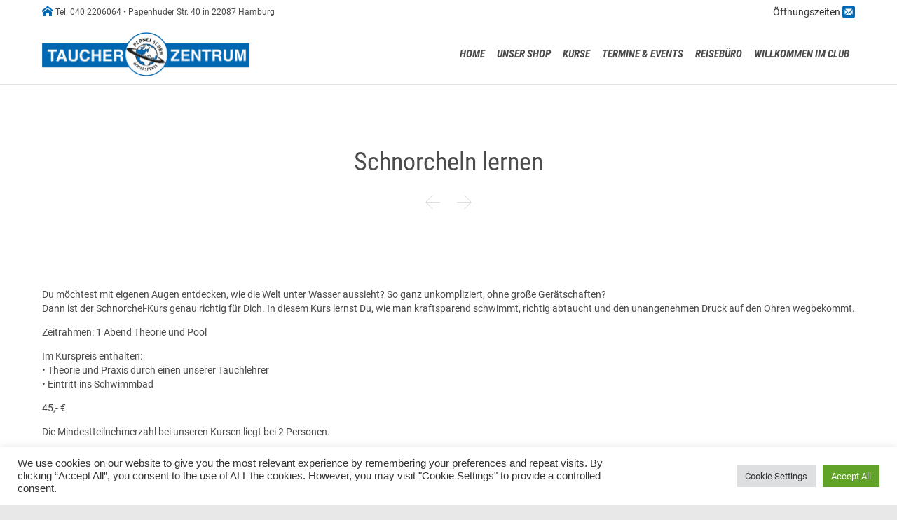

--- FILE ---
content_type: text/html; charset=UTF-8
request_url: https://www.taucher-zentrum.de/portfolio/schnorcheln-lernen/
body_size: 18836
content:
<!DOCTYPE html>
<html lang="de" class="no-ie no-js">

<head>
	<meta charset="UTF-8" />
	<meta http-equiv="X-UA-Compatible" content="IE=edge,chrome=1" />
	<meta name="viewport" content="width=device-width, initial-scale=1">

	<link rel="pingback" href="https://www.taucher-zentrum.de/xmlrpc.php" />
	<meta name='robots' content='index, follow, max-image-preview:large, max-snippet:-1, max-video-preview:-1' />

	<!-- This site is optimized with the Yoast SEO plugin v24.5 - https://yoast.com/wordpress/plugins/seo/ -->
	<title>Schnorcheln lernen - Taucher-Zentrum Planet Scuba</title>
	<link rel="canonical" href="https://www.taucher-zentrum.de/portfolio/schnorcheln-lernen/" />
	<meta property="og:locale" content="de_DE" />
	<meta property="og:type" content="article" />
	<meta property="og:title" content="Schnorcheln lernen - Taucher-Zentrum Planet Scuba" />
	<meta property="og:description" content="Du möchtest mit eigenen Augen entdecken, wie die Welt unter Wasser aussieht? So ganz unkompliziert, ohne große Gerätschaften? Dann ist der Schnorchel-Kurs genau richtig für Dich. In diesem Kurs lernst..." />
	<meta property="og:url" content="https://www.taucher-zentrum.de/portfolio/schnorcheln-lernen/" />
	<meta property="og:site_name" content="Taucher-Zentrum Planet Scuba" />
	<meta property="article:publisher" content="https://www.facebook.com/TaucherZentrum/?locale=de_DE" />
	<meta name="twitter:card" content="summary_large_image" />
	<meta name="twitter:label1" content="Geschätzte Lesezeit" />
	<meta name="twitter:data1" content="1 Minute" />
	<script type="application/ld+json" class="yoast-schema-graph">{"@context":"https://schema.org","@graph":[{"@type":"WebPage","@id":"https://www.taucher-zentrum.de/portfolio/schnorcheln-lernen/","url":"https://www.taucher-zentrum.de/portfolio/schnorcheln-lernen/","name":"Schnorcheln lernen - Taucher-Zentrum Planet Scuba","isPartOf":{"@id":"https://www.taucher-zentrum.de/#website"},"datePublished":"2019-06-13T08:01:12+00:00","breadcrumb":{"@id":"https://www.taucher-zentrum.de/portfolio/schnorcheln-lernen/#breadcrumb"},"inLanguage":"de","potentialAction":[{"@type":"ReadAction","target":["https://www.taucher-zentrum.de/portfolio/schnorcheln-lernen/"]}]},{"@type":"BreadcrumbList","@id":"https://www.taucher-zentrum.de/portfolio/schnorcheln-lernen/#breadcrumb","itemListElement":[{"@type":"ListItem","position":1,"name":"Startseite","item":"https://www.taucher-zentrum.de/"},{"@type":"ListItem","position":2,"name":"Schnorcheln lernen"}]},{"@type":"WebSite","@id":"https://www.taucher-zentrum.de/#website","url":"https://www.taucher-zentrum.de/","name":"Taucher-Zentrum Planet Scuba","description":"Wasserwelten erleben!","publisher":{"@id":"https://www.taucher-zentrum.de/#organization"},"potentialAction":[{"@type":"SearchAction","target":{"@type":"EntryPoint","urlTemplate":"https://www.taucher-zentrum.de/?s={search_term_string}"},"query-input":{"@type":"PropertyValueSpecification","valueRequired":true,"valueName":"search_term_string"}}],"inLanguage":"de"},{"@type":"Organization","@id":"https://www.taucher-zentrum.de/#organization","name":"Taucher-Zentrum Planet Scuba","url":"https://www.taucher-zentrum.de/","logo":{"@type":"ImageObject","inLanguage":"de","@id":"https://www.taucher-zentrum.de/#/schema/logo/image/","url":"https://www.taucher-zentrum.de/wp-content/uploads/Logos/Logo-Taucherzentrum-2-e1559631576790.png","contentUrl":"https://www.taucher-zentrum.de/wp-content/uploads/Logos/Logo-Taucherzentrum-2-e1559631576790.png","width":600,"height":127,"caption":"Taucher-Zentrum Planet Scuba"},"image":{"@id":"https://www.taucher-zentrum.de/#/schema/logo/image/"},"sameAs":["https://www.facebook.com/TaucherZentrum/?locale=de_DE","https://www.instagram.com/taucherzentrum?fbclid=IwAR1vPS9_Lr8g3jWSRqbrao6z5WFJPBxPl4_4X3601BOnYhvhQRlmL97knWg"]}]}</script>
	<!-- / Yoast SEO plugin. -->


<link rel='dns-prefetch' href='//static.addtoany.com' />

<link rel="alternate" type="application/rss+xml" title="Taucher-Zentrum Planet Scuba &raquo; Feed" href="https://www.taucher-zentrum.de/feed/" />
<link rel="alternate" type="application/rss+xml" title="Taucher-Zentrum Planet Scuba &raquo; Kommentar-Feed" href="https://www.taucher-zentrum.de/comments/feed/" />
<link rel="alternate" type="text/calendar" title="Taucher-Zentrum Planet Scuba &raquo; iCal Feed" href="https://www.taucher-zentrum.de/events/?ical=1" />
<link rel="alternate" title="oEmbed (JSON)" type="application/json+oembed" href="https://www.taucher-zentrum.de/wp-json/oembed/1.0/embed?url=https%3A%2F%2Fwww.taucher-zentrum.de%2Fportfolio%2Fschnorcheln-lernen%2F" />
<link rel="alternate" title="oEmbed (XML)" type="text/xml+oembed" href="https://www.taucher-zentrum.de/wp-json/oembed/1.0/embed?url=https%3A%2F%2Fwww.taucher-zentrum.de%2Fportfolio%2Fschnorcheln-lernen%2F&#038;format=xml" />
<style id='wp-img-auto-sizes-contain-inline-css' type='text/css'>
img:is([sizes=auto i],[sizes^="auto," i]){contain-intrinsic-size:3000px 1500px}
/*# sourceURL=wp-img-auto-sizes-contain-inline-css */
</style>
<link rel='stylesheet' id='tribe-events-pro-mini-calendar-block-styles-css' href='https://www.taucher-zentrum.de/wp-content/plugins/events-calendar-pro/src/resources/css/tribe-events-pro-mini-calendar-block.min.css?ver=7.3.0' type='text/css' media='all' />
<link rel='stylesheet' id='wp-block-library-css' href='https://www.taucher-zentrum.de/wp-includes/css/dist/block-library/style.min.css?ver=6.9' type='text/css' media='all' />
<style id='global-styles-inline-css' type='text/css'>
:root{--wp--preset--aspect-ratio--square: 1;--wp--preset--aspect-ratio--4-3: 4/3;--wp--preset--aspect-ratio--3-4: 3/4;--wp--preset--aspect-ratio--3-2: 3/2;--wp--preset--aspect-ratio--2-3: 2/3;--wp--preset--aspect-ratio--16-9: 16/9;--wp--preset--aspect-ratio--9-16: 9/16;--wp--preset--color--black: #000000;--wp--preset--color--cyan-bluish-gray: #abb8c3;--wp--preset--color--white: #ffffff;--wp--preset--color--pale-pink: #f78da7;--wp--preset--color--vivid-red: #cf2e2e;--wp--preset--color--luminous-vivid-orange: #ff6900;--wp--preset--color--luminous-vivid-amber: #fcb900;--wp--preset--color--light-green-cyan: #7bdcb5;--wp--preset--color--vivid-green-cyan: #00d084;--wp--preset--color--pale-cyan-blue: #8ed1fc;--wp--preset--color--vivid-cyan-blue: #0693e3;--wp--preset--color--vivid-purple: #9b51e0;--wp--preset--gradient--vivid-cyan-blue-to-vivid-purple: linear-gradient(135deg,rgb(6,147,227) 0%,rgb(155,81,224) 100%);--wp--preset--gradient--light-green-cyan-to-vivid-green-cyan: linear-gradient(135deg,rgb(122,220,180) 0%,rgb(0,208,130) 100%);--wp--preset--gradient--luminous-vivid-amber-to-luminous-vivid-orange: linear-gradient(135deg,rgb(252,185,0) 0%,rgb(255,105,0) 100%);--wp--preset--gradient--luminous-vivid-orange-to-vivid-red: linear-gradient(135deg,rgb(255,105,0) 0%,rgb(207,46,46) 100%);--wp--preset--gradient--very-light-gray-to-cyan-bluish-gray: linear-gradient(135deg,rgb(238,238,238) 0%,rgb(169,184,195) 100%);--wp--preset--gradient--cool-to-warm-spectrum: linear-gradient(135deg,rgb(74,234,220) 0%,rgb(151,120,209) 20%,rgb(207,42,186) 40%,rgb(238,44,130) 60%,rgb(251,105,98) 80%,rgb(254,248,76) 100%);--wp--preset--gradient--blush-light-purple: linear-gradient(135deg,rgb(255,206,236) 0%,rgb(152,150,240) 100%);--wp--preset--gradient--blush-bordeaux: linear-gradient(135deg,rgb(254,205,165) 0%,rgb(254,45,45) 50%,rgb(107,0,62) 100%);--wp--preset--gradient--luminous-dusk: linear-gradient(135deg,rgb(255,203,112) 0%,rgb(199,81,192) 50%,rgb(65,88,208) 100%);--wp--preset--gradient--pale-ocean: linear-gradient(135deg,rgb(255,245,203) 0%,rgb(182,227,212) 50%,rgb(51,167,181) 100%);--wp--preset--gradient--electric-grass: linear-gradient(135deg,rgb(202,248,128) 0%,rgb(113,206,126) 100%);--wp--preset--gradient--midnight: linear-gradient(135deg,rgb(2,3,129) 0%,rgb(40,116,252) 100%);--wp--preset--font-size--small: 13px;--wp--preset--font-size--medium: 20px;--wp--preset--font-size--large: 36px;--wp--preset--font-size--x-large: 42px;--wp--preset--spacing--20: 0.44rem;--wp--preset--spacing--30: 0.67rem;--wp--preset--spacing--40: 1rem;--wp--preset--spacing--50: 1.5rem;--wp--preset--spacing--60: 2.25rem;--wp--preset--spacing--70: 3.38rem;--wp--preset--spacing--80: 5.06rem;--wp--preset--shadow--natural: 6px 6px 9px rgba(0, 0, 0, 0.2);--wp--preset--shadow--deep: 12px 12px 50px rgba(0, 0, 0, 0.4);--wp--preset--shadow--sharp: 6px 6px 0px rgba(0, 0, 0, 0.2);--wp--preset--shadow--outlined: 6px 6px 0px -3px rgb(255, 255, 255), 6px 6px rgb(0, 0, 0);--wp--preset--shadow--crisp: 6px 6px 0px rgb(0, 0, 0);}:where(.is-layout-flex){gap: 0.5em;}:where(.is-layout-grid){gap: 0.5em;}body .is-layout-flex{display: flex;}.is-layout-flex{flex-wrap: wrap;align-items: center;}.is-layout-flex > :is(*, div){margin: 0;}body .is-layout-grid{display: grid;}.is-layout-grid > :is(*, div){margin: 0;}:where(.wp-block-columns.is-layout-flex){gap: 2em;}:where(.wp-block-columns.is-layout-grid){gap: 2em;}:where(.wp-block-post-template.is-layout-flex){gap: 1.25em;}:where(.wp-block-post-template.is-layout-grid){gap: 1.25em;}.has-black-color{color: var(--wp--preset--color--black) !important;}.has-cyan-bluish-gray-color{color: var(--wp--preset--color--cyan-bluish-gray) !important;}.has-white-color{color: var(--wp--preset--color--white) !important;}.has-pale-pink-color{color: var(--wp--preset--color--pale-pink) !important;}.has-vivid-red-color{color: var(--wp--preset--color--vivid-red) !important;}.has-luminous-vivid-orange-color{color: var(--wp--preset--color--luminous-vivid-orange) !important;}.has-luminous-vivid-amber-color{color: var(--wp--preset--color--luminous-vivid-amber) !important;}.has-light-green-cyan-color{color: var(--wp--preset--color--light-green-cyan) !important;}.has-vivid-green-cyan-color{color: var(--wp--preset--color--vivid-green-cyan) !important;}.has-pale-cyan-blue-color{color: var(--wp--preset--color--pale-cyan-blue) !important;}.has-vivid-cyan-blue-color{color: var(--wp--preset--color--vivid-cyan-blue) !important;}.has-vivid-purple-color{color: var(--wp--preset--color--vivid-purple) !important;}.has-black-background-color{background-color: var(--wp--preset--color--black) !important;}.has-cyan-bluish-gray-background-color{background-color: var(--wp--preset--color--cyan-bluish-gray) !important;}.has-white-background-color{background-color: var(--wp--preset--color--white) !important;}.has-pale-pink-background-color{background-color: var(--wp--preset--color--pale-pink) !important;}.has-vivid-red-background-color{background-color: var(--wp--preset--color--vivid-red) !important;}.has-luminous-vivid-orange-background-color{background-color: var(--wp--preset--color--luminous-vivid-orange) !important;}.has-luminous-vivid-amber-background-color{background-color: var(--wp--preset--color--luminous-vivid-amber) !important;}.has-light-green-cyan-background-color{background-color: var(--wp--preset--color--light-green-cyan) !important;}.has-vivid-green-cyan-background-color{background-color: var(--wp--preset--color--vivid-green-cyan) !important;}.has-pale-cyan-blue-background-color{background-color: var(--wp--preset--color--pale-cyan-blue) !important;}.has-vivid-cyan-blue-background-color{background-color: var(--wp--preset--color--vivid-cyan-blue) !important;}.has-vivid-purple-background-color{background-color: var(--wp--preset--color--vivid-purple) !important;}.has-black-border-color{border-color: var(--wp--preset--color--black) !important;}.has-cyan-bluish-gray-border-color{border-color: var(--wp--preset--color--cyan-bluish-gray) !important;}.has-white-border-color{border-color: var(--wp--preset--color--white) !important;}.has-pale-pink-border-color{border-color: var(--wp--preset--color--pale-pink) !important;}.has-vivid-red-border-color{border-color: var(--wp--preset--color--vivid-red) !important;}.has-luminous-vivid-orange-border-color{border-color: var(--wp--preset--color--luminous-vivid-orange) !important;}.has-luminous-vivid-amber-border-color{border-color: var(--wp--preset--color--luminous-vivid-amber) !important;}.has-light-green-cyan-border-color{border-color: var(--wp--preset--color--light-green-cyan) !important;}.has-vivid-green-cyan-border-color{border-color: var(--wp--preset--color--vivid-green-cyan) !important;}.has-pale-cyan-blue-border-color{border-color: var(--wp--preset--color--pale-cyan-blue) !important;}.has-vivid-cyan-blue-border-color{border-color: var(--wp--preset--color--vivid-cyan-blue) !important;}.has-vivid-purple-border-color{border-color: var(--wp--preset--color--vivid-purple) !important;}.has-vivid-cyan-blue-to-vivid-purple-gradient-background{background: var(--wp--preset--gradient--vivid-cyan-blue-to-vivid-purple) !important;}.has-light-green-cyan-to-vivid-green-cyan-gradient-background{background: var(--wp--preset--gradient--light-green-cyan-to-vivid-green-cyan) !important;}.has-luminous-vivid-amber-to-luminous-vivid-orange-gradient-background{background: var(--wp--preset--gradient--luminous-vivid-amber-to-luminous-vivid-orange) !important;}.has-luminous-vivid-orange-to-vivid-red-gradient-background{background: var(--wp--preset--gradient--luminous-vivid-orange-to-vivid-red) !important;}.has-very-light-gray-to-cyan-bluish-gray-gradient-background{background: var(--wp--preset--gradient--very-light-gray-to-cyan-bluish-gray) !important;}.has-cool-to-warm-spectrum-gradient-background{background: var(--wp--preset--gradient--cool-to-warm-spectrum) !important;}.has-blush-light-purple-gradient-background{background: var(--wp--preset--gradient--blush-light-purple) !important;}.has-blush-bordeaux-gradient-background{background: var(--wp--preset--gradient--blush-bordeaux) !important;}.has-luminous-dusk-gradient-background{background: var(--wp--preset--gradient--luminous-dusk) !important;}.has-pale-ocean-gradient-background{background: var(--wp--preset--gradient--pale-ocean) !important;}.has-electric-grass-gradient-background{background: var(--wp--preset--gradient--electric-grass) !important;}.has-midnight-gradient-background{background: var(--wp--preset--gradient--midnight) !important;}.has-small-font-size{font-size: var(--wp--preset--font-size--small) !important;}.has-medium-font-size{font-size: var(--wp--preset--font-size--medium) !important;}.has-large-font-size{font-size: var(--wp--preset--font-size--large) !important;}.has-x-large-font-size{font-size: var(--wp--preset--font-size--x-large) !important;}
/*# sourceURL=global-styles-inline-css */
</style>

<style id='classic-theme-styles-inline-css' type='text/css'>
/*! This file is auto-generated */
.wp-block-button__link{color:#fff;background-color:#32373c;border-radius:9999px;box-shadow:none;text-decoration:none;padding:calc(.667em + 2px) calc(1.333em + 2px);font-size:1.125em}.wp-block-file__button{background:#32373c;color:#fff;text-decoration:none}
/*# sourceURL=/wp-includes/css/classic-themes.min.css */
</style>
<link rel='stylesheet' id='contact-form-7-css' href='https://www.taucher-zentrum.de/wp-content/plugins/contact-form-7/includes/css/styles.css?ver=6.0.6' type='text/css' media='all' />
<link rel='stylesheet' id='cookie-law-info-css' href='https://www.taucher-zentrum.de/wp-content/plugins/cookie-law-info/legacy/public/css/cookie-law-info-public.css?ver=3.2.8' type='text/css' media='all' />
<link rel='stylesheet' id='cookie-law-info-gdpr-css' href='https://www.taucher-zentrum.de/wp-content/plugins/cookie-law-info/legacy/public/css/cookie-law-info-gdpr.css?ver=3.2.8' type='text/css' media='all' />
<link rel='stylesheet' id='wpsw_social-icons-css' href='https://www.taucher-zentrum.de/wp-content/plugins/wp-social-widget/assets/css/social-icons.css?ver=2.2.5' type='text/css' media='all' />
<link rel='stylesheet' id='wpsw_social-css-css' href='https://www.taucher-zentrum.de/wp-content/plugins/wp-social-widget/assets/css/social-style.css?ver=2.2.5' type='text/css' media='all' />
<link rel='stylesheet' id='addtoany-css' href='https://www.taucher-zentrum.de/wp-content/plugins/add-to-any/addtoany.min.css?ver=1.16' type='text/css' media='all' />
<link rel='stylesheet' id='wpv-gfonts-css' href='//www.taucher-zentrum.de/wp-content/uploads/omgf/wpv-gfonts/wpv-gfonts.css?ver=1666175493' type='text/css' media='all' />
<link rel='stylesheet' id='front-magnific-popup-css' href='https://www.taucher-zentrum.de/wp-content/themes/fitness-wellness/wpv_theme/assets/css/magnific.css?ver=24.1' type='text/css' media='all' />
<link rel='stylesheet' id='vamtam-front-all-css' href='https://www.taucher-zentrum.de/wp-content/themes/fitness-wellness/cache/all.css?ver=24.1' type='text/css' media='all' />
<style id='vamtam-front-all-inline-css' type='text/css'>
.screens .linkarea img{
	box-shadow: 0px 2px 4px 0px rgba(0,0,0,0.10);
	transition: all .3s ease;
	border-radius: 2px;
}

.screens .linkarea img:hover {
	box-shadow: 0px 2px 20px 0px rgba(0,0,0,0.16);
	margin-top: -10px;
}
.page-id-9470 #style-switcher{
display: none;
}

.w-header {

	text-align: center;
}
.w-header .grid-1-5{
	display: inline-block;
	float: none;
	vertical-align: top:
}
.w-header h3{
	margin: 0px;
	font-weight: 600;
color: #fff;
}
.w-header p{
	margin-top: 0.5em
}
.w-header .sep-3{
	opacity: 0.2;
}
.w-header h1, .w-header h4, .w-header p, .w-white{
color: #fff !important;
}


.page-id-9470 h2{
    color: #7C8A8D;
    margin-bottom: 10px;
}

.big-text {
	font-size: 1em;
    line-height: 1em;
    font-weight: 100;
}

.plugin-logos img{
	padding: 0px 20px;
    display: inline-block;
}


.more-testimonials{
	border: solid 1px #EDEDED;
	text-align: center;
	padding: 20px 30px;
	border: 1px solid #D9D9D9;
}
.more-testimonials h3{
    margin-bottom: 9px;
    margin-top: 6px;
}
.more-testimonials p{
	margin-top: 0px;
}
.dark-bg h2{
	color: #fff !important;
}

@media (max-width: 958px){
.twitter-button{
	margin-bottom: 20px;
}
.w-header h1{
font-size: 1.8em;
}
.w-hide-bg{
	padding:0px !important;
	background-image: none !important;
}
.dark-bg{
	background-image: none !important;
}

.w-mobile-hide{
	display: none;
}
.w-hide-bg .push{
	display: none;
}
}

.event-is-recurring {
    display: none;
}
/*# sourceURL=vamtam-front-all-inline-css */
</style>
<script type="text/javascript" id="addtoany-core-js-before">
/* <![CDATA[ */
window.a2a_config=window.a2a_config||{};a2a_config.callbacks=[];a2a_config.overlays=[];a2a_config.templates={};a2a_localize = {
	Share: "Teilen",
	Save: "Speichern",
	Subscribe: "Abonnieren",
	Email: "E-Mail",
	Bookmark: "Lesezeichen",
	ShowAll: "Alle anzeigen",
	ShowLess: "Weniger anzeigen",
	FindServices: "Dienst(e) suchen",
	FindAnyServiceToAddTo: "Um weitere Dienste ergänzen",
	PoweredBy: "Präsentiert von",
	ShareViaEmail: "Teilen via E-Mail",
	SubscribeViaEmail: "Via E-Mail abonnieren",
	BookmarkInYourBrowser: "Lesezeichen in deinem Browser",
	BookmarkInstructions: "Drücke Ctrl+D oder \u2318+D um diese Seite bei den Lesenzeichen zu speichern.",
	AddToYourFavorites: "Zu deinen Favoriten hinzufügen",
	SendFromWebOrProgram: "Senden von jeder E-Mail Adresse oder E-Mail-Programm",
	EmailProgram: "E-Mail-Programm",
	More: "Mehr&#8230;",
	ThanksForSharing: "Thanks for sharing!",
	ThanksForFollowing: "Thanks for following!"
};


//# sourceURL=addtoany-core-js-before
/* ]]> */
</script>
<script type="text/javascript" defer src="https://static.addtoany.com/menu/page.js" id="addtoany-core-js"></script>
<script type="text/javascript" src="https://www.taucher-zentrum.de/wp-includes/js/jquery/jquery.min.js?ver=3.7.1" id="jquery-core-js"></script>
<script type="text/javascript" src="https://www.taucher-zentrum.de/wp-includes/js/jquery/jquery-migrate.min.js?ver=3.4.1" id="jquery-migrate-js"></script>
<script type="text/javascript" defer src="https://www.taucher-zentrum.de/wp-content/plugins/add-to-any/addtoany.min.js?ver=1.1" id="addtoany-jquery-js"></script>
<script type="text/javascript" id="cookie-law-info-js-extra">
/* <![CDATA[ */
var Cli_Data = {"nn_cookie_ids":[],"cookielist":[],"non_necessary_cookies":[],"ccpaEnabled":"","ccpaRegionBased":"","ccpaBarEnabled":"","strictlyEnabled":["necessary","obligatoire"],"ccpaType":"gdpr","js_blocking":"1","custom_integration":"","triggerDomRefresh":"","secure_cookies":""};
var cli_cookiebar_settings = {"animate_speed_hide":"500","animate_speed_show":"500","background":"#FFF","border":"#b1a6a6c2","border_on":"","button_1_button_colour":"#61a229","button_1_button_hover":"#4e8221","button_1_link_colour":"#fff","button_1_as_button":"1","button_1_new_win":"","button_2_button_colour":"#333","button_2_button_hover":"#292929","button_2_link_colour":"#444","button_2_as_button":"","button_2_hidebar":"","button_3_button_colour":"#dedfe0","button_3_button_hover":"#b2b2b3","button_3_link_colour":"#333333","button_3_as_button":"1","button_3_new_win":"","button_4_button_colour":"#dedfe0","button_4_button_hover":"#b2b2b3","button_4_link_colour":"#333333","button_4_as_button":"1","button_7_button_colour":"#61a229","button_7_button_hover":"#4e8221","button_7_link_colour":"#fff","button_7_as_button":"1","button_7_new_win":"","font_family":"inherit","header_fix":"","notify_animate_hide":"1","notify_animate_show":"","notify_div_id":"#cookie-law-info-bar","notify_position_horizontal":"right","notify_position_vertical":"bottom","scroll_close":"","scroll_close_reload":"","accept_close_reload":"","reject_close_reload":"","showagain_tab":"","showagain_background":"#fff","showagain_border":"#000","showagain_div_id":"#cookie-law-info-again","showagain_x_position":"100px","text":"#333333","show_once_yn":"","show_once":"10000","logging_on":"","as_popup":"","popup_overlay":"1","bar_heading_text":"","cookie_bar_as":"banner","popup_showagain_position":"bottom-right","widget_position":"left"};
var log_object = {"ajax_url":"https://www.taucher-zentrum.de/wp-admin/admin-ajax.php"};
//# sourceURL=cookie-law-info-js-extra
/* ]]> */
</script>
<script type="text/javascript" src="https://www.taucher-zentrum.de/wp-content/plugins/cookie-law-info/legacy/public/js/cookie-law-info-public.js?ver=3.2.8" id="cookie-law-info-js"></script>
<script type="text/javascript" src="//www.taucher-zentrum.de/wp-content/plugins/revslider/sr6/assets/js/rbtools.min.js?ver=6.7.25" async id="tp-tools-js"></script>
<script type="text/javascript" src="//www.taucher-zentrum.de/wp-content/plugins/revslider/sr6/assets/js/rs6.min.js?ver=6.7.25" async id="revmin-js"></script>
<link rel="https://api.w.org/" href="https://www.taucher-zentrum.de/wp-json/" /><link rel="EditURI" type="application/rsd+xml" title="RSD" href="https://www.taucher-zentrum.de/xmlrpc.php?rsd" />
<meta name="generator" content="WordPress 6.9" />
<link rel='shortlink' href='https://www.taucher-zentrum.de/?p=10767' />
<meta name="cdp-version" content="1.4.9" /><meta name="et-api-version" content="v1"><meta name="et-api-origin" content="https://www.taucher-zentrum.de"><link rel="https://theeventscalendar.com/" href="https://www.taucher-zentrum.de/wp-json/tribe/tickets/v1/" /><meta name="tec-api-version" content="v1"><meta name="tec-api-origin" content="https://www.taucher-zentrum.de"><link rel="alternate" href="https://www.taucher-zentrum.de/wp-json/tribe/events/v1/" /><meta name="generator" content="Powered by Slider Revolution 6.7.25 - responsive, Mobile-Friendly Slider Plugin for WordPress with comfortable drag and drop interface." />
<link rel="icon" href="https://www.taucher-zentrum.de/wp-content/uploads/Logos/cropped-TaucherZentrum-Logo-Rund-43x43.png" sizes="32x32" />
<link rel="icon" href="https://www.taucher-zentrum.de/wp-content/uploads/Logos/cropped-TaucherZentrum-Logo-Rund-292x292.png" sizes="192x192" />
<link rel="apple-touch-icon" href="https://www.taucher-zentrum.de/wp-content/uploads/Logos/cropped-TaucherZentrum-Logo-Rund-292x292.png" />
<meta name="msapplication-TileImage" content="https://www.taucher-zentrum.de/wp-content/uploads/Logos/cropped-TaucherZentrum-Logo-Rund-292x292.png" />
<script>function setREVStartSize(e){
			//window.requestAnimationFrame(function() {
				window.RSIW = window.RSIW===undefined ? window.innerWidth : window.RSIW;
				window.RSIH = window.RSIH===undefined ? window.innerHeight : window.RSIH;
				try {
					var pw = document.getElementById(e.c).parentNode.offsetWidth,
						newh;
					pw = pw===0 || isNaN(pw) || (e.l=="fullwidth" || e.layout=="fullwidth") ? window.RSIW : pw;
					e.tabw = e.tabw===undefined ? 0 : parseInt(e.tabw);
					e.thumbw = e.thumbw===undefined ? 0 : parseInt(e.thumbw);
					e.tabh = e.tabh===undefined ? 0 : parseInt(e.tabh);
					e.thumbh = e.thumbh===undefined ? 0 : parseInt(e.thumbh);
					e.tabhide = e.tabhide===undefined ? 0 : parseInt(e.tabhide);
					e.thumbhide = e.thumbhide===undefined ? 0 : parseInt(e.thumbhide);
					e.mh = e.mh===undefined || e.mh=="" || e.mh==="auto" ? 0 : parseInt(e.mh,0);
					if(e.layout==="fullscreen" || e.l==="fullscreen")
						newh = Math.max(e.mh,window.RSIH);
					else{
						e.gw = Array.isArray(e.gw) ? e.gw : [e.gw];
						for (var i in e.rl) if (e.gw[i]===undefined || e.gw[i]===0) e.gw[i] = e.gw[i-1];
						e.gh = e.el===undefined || e.el==="" || (Array.isArray(e.el) && e.el.length==0)? e.gh : e.el;
						e.gh = Array.isArray(e.gh) ? e.gh : [e.gh];
						for (var i in e.rl) if (e.gh[i]===undefined || e.gh[i]===0) e.gh[i] = e.gh[i-1];
											
						var nl = new Array(e.rl.length),
							ix = 0,
							sl;
						e.tabw = e.tabhide>=pw ? 0 : e.tabw;
						e.thumbw = e.thumbhide>=pw ? 0 : e.thumbw;
						e.tabh = e.tabhide>=pw ? 0 : e.tabh;
						e.thumbh = e.thumbhide>=pw ? 0 : e.thumbh;
						for (var i in e.rl) nl[i] = e.rl[i]<window.RSIW ? 0 : e.rl[i];
						sl = nl[0];
						for (var i in nl) if (sl>nl[i] && nl[i]>0) { sl = nl[i]; ix=i;}
						var m = pw>(e.gw[ix]+e.tabw+e.thumbw) ? 1 : (pw-(e.tabw+e.thumbw)) / (e.gw[ix]);
						newh =  (e.gh[ix] * m) + (e.tabh + e.thumbh);
					}
					var el = document.getElementById(e.c);
					if (el!==null && el) el.style.height = newh+"px";
					el = document.getElementById(e.c+"_wrapper");
					if (el!==null && el) {
						el.style.height = newh+"px";
						el.style.display = "block";
					}
				} catch(e){
					console.log("Failure at Presize of Slider:" + e)
				}
			//});
		  };</script>
		<style type="text/css" id="wp-custom-css">
			.ai1ec-calendar-toolbar {
    display: none;
}		</style>
		<link rel='stylesheet' id='cubeportfolio-css' href='https://www.taucher-zentrum.de/wp-content/themes/fitness-wellness/vamtam/assets/cubeportfolio/css/cubeportfolio.min.css?ver=24.1' type='text/css' media='all' />
<link rel='stylesheet' id='rs-plugin-settings-css' href='//www.taucher-zentrum.de/wp-content/plugins/revslider/sr6/assets/css/rs6.css?ver=6.7.25' type='text/css' media='all' />
<style id='rs-plugin-settings-inline-css' type='text/css'>
#rs-demo-id {}
/*# sourceURL=rs-plugin-settings-inline-css */
</style>
</head>
<body class="wp-singular portfolio-template-default single single-portfolio postid-10767 wp-theme-fitness-wellness layout-full tribe-no-js full pagination-load-more page-vertical-padding-both sticky-header-type-normal wpv-not-scrolled has-page-header cbox-share-facebook has-header-sidebars no-header-slider responsive-layout no-breadcrumbs no-slider-button-thumbnails sticky-header tribe-theme-fitness-wellness">
	<span id="top"></span>
		<div id="page" class="main-container">

		<div class="fixed-header-box">
	<header class="main-header layout-logo-menu header-content-wrapper ">
			<div id="top-nav-wrapper">
				<nav class="top-nav fulltext">
			<div class="limit-wrapper top-nav-inner">
				<div class="row">
					<div class="row single-cell">
						<div class="grid-1-1" id="top-nav-text">
	<div class="row "><div class="wpv-grid grid-1-2  wpv-first-level first unextended" style="padding-top:0px;padding-bottom:0px" id="wpv-column-e85dd5eda83cad28ceff71bbfe576005" ><span class='icon shortcode  ' style='font-size:16px !important;color:#0069B4;'>&#57345;</span> Tel. 040 2206064 • Papenhuder Str. 40 in 22087 Hamburg</div>
<div class="wpv-grid grid-1-2  wpv-first-level unextended" style="padding-top:0px;padding-bottom:0px" id="wpv-column-12123cb94f0956b24a88cb7e511e855b" ><div class="text-align: right"><span style="vertical-align: top;"><a href="/#footer" style="color:#333">Öffnungszeiten </a></a><a class="" href="mailto:info@taucher-zentrum.de"><span class='icon shortcode  ' style='font-size:18px !important;color:#0069B4;'>&#58145;</span></a></span></div></div></div></div>					</div>
				</div>
			</div>
		</nav>
			</div>
		<div class="limit-wrapper">
	<div class="header-contents">
		<div class="first-row">
					<div class="mobile-top-bar">Phone: 040-2206064</div>
<div class="logo-wrapper">
	<a href="#" id="mp-menu-trigger" class="icon-b" data-icon="&#57801;">Open/Close Menu</a>
		<a href="https://www.taucher-zentrum.de" title="Taucher-Zentrum Planet Scuba" class="logo " style="min-width:300px">			<noscript><img src="https://www.taucher-zentrum.de/wp-content/uploads/Logos/Logo-Taucherzentrum-2-e1559631576790.png" alt="Taucher-Zentrum Planet Scuba" class="normal-logo" height="63" style="padding: 10.75px 0; max-height: 63.5px;"/></noscript><img src='data:image/svg+xml,%3Csvg%20xmlns=%22http://www.w3.org/2000/svg%22%20viewBox=%220%200%20210%2063%22%3E%3C/svg%3E' data-src="https://www.taucher-zentrum.de/wp-content/uploads/Logos/Logo-Taucherzentrum-2-e1559631576790.png" alt="Taucher-Zentrum Planet Scuba" class="lazyload normal-logo" height="63" style="padding: 10.75px 0; max-height: 63.5px;"/>
							<noscript><img src="https://www.taucher-zentrum.de/wp-content/uploads/Logos/Logo-Taucherzentrum-2-e1559631576790.png" alt="Taucher-Zentrum Planet Scuba" class="alternative-logo" height="127" style="padding: 10.75px 0; max-height: 63.5px;"/></noscript><img src='data:image/svg+xml,%3Csvg%20xmlns=%22http://www.w3.org/2000/svg%22%20viewBox=%220%200%20210%20127%22%3E%3C/svg%3E' data-src="https://www.taucher-zentrum.de/wp-content/uploads/Logos/Logo-Taucherzentrum-2-e1559631576790.png" alt="Taucher-Zentrum Planet Scuba" class="lazyload alternative-logo" height="127" style="padding: 10.75px 0; max-height: 63.5px;"/>
						</a>
				<span class="logo-tagline">Wasserwelten erleben!</span>
		<div class="mobile-logo-additions">
					</div>
</div>
		</div>

		<div class="second-row ">
			<div id="menus">
				<nav id="main-menu">
		<a href="#main" title="Skip to content" class="visuallyhidden">Skip to content</a>
	<div class="menu-main-menu-container"><ul id="menu-main-menu" class="menu"><li id="menu-item-12" class="wpv-animated-page-scroll menu-item menu-item-type-custom menu-item-object-custom menu-item-12"><a href="/#top"><span>HOME</span></a></li>
<li id="menu-item-10033" class="menu-item menu-item-type-post_type menu-item-object-page menu-item-has-children menu-item-10033"><a href="https://www.taucher-zentrum.de/unser-shop/"><span>UNSER SHOP</span></a>
<div class='sub-menu-wrapper'><ul class="sub-menu">
	<li id="menu-item-10332" class="menu-item menu-item-type-custom menu-item-object-custom menu-item-10332"><a href="https://shop.taucher-zentrum.de"><span>Onlineshop</span></a></li>
	<li id="menu-item-10331" class="menu-item menu-item-type-post_type menu-item-object-page menu-item-10331"><a href="https://www.taucher-zentrum.de/werkstatt/"><span>WERKSTATT</span></a></li>
	<li id="menu-item-10330" class="menu-item menu-item-type-post_type menu-item-object-page menu-item-10330"><a href="https://www.taucher-zentrum.de/verleih/"><span>MIETAUSRÜSTUNG</span></a></li>
</ul></div>
</li>
<li id="menu-item-10098" class="menu-item menu-item-type-custom menu-item-object-custom menu-item-10098"><a href="/classes"><span>KURSE</span></a></li>
<li id="menu-item-16" class="menu-item menu-item-type-custom menu-item-object-custom menu-item-16"><a href="/termine/"><span>TERMINE &#038; EVENTS</span></a></li>
<li id="menu-item-10713" class="menu-item menu-item-type-post_type menu-item-object-page menu-item-10713"><a href="https://www.taucher-zentrum.de/reisebuero/"><span>REISEBÜRO</span></a></li>
<li id="menu-item-10027" class="menu-item menu-item-type-post_type menu-item-object-page menu-item-10027"><a href="https://www.taucher-zentrum.de/about/"><span>WILLKOMMEN IM CLUB</span></a></li>
</ul></div></nav>			</div>
		</div>

		
		
			</div>
</div>	</header>

	</div><!-- / .fixed-header-box -->
<div class="shadow-bottom"></div>
		
		<div class="boxed-layout">
			<div class="pane-wrapper clearfix">
								<div id="main-content">
					<div id="sub-header" class="layout-full has-background">
	<div class="meta-header" style="">
		<div class="limit-wrapper">
			<div class="meta-header-inside">
				<header class="page-header has-buttons">
				<div class="page-header-content">
											<h1 itemprop="headline" style="">
							<span class="title">
								<span itemprop="headline">Schnorcheln lernen</span>
															</span>
						</h1>
										<span class="post-siblings">
	<a href="https://www.taucher-zentrum.de/portfolio/schnuppertauchen/" rel="prev"><span class="icon theme">&#58887;</span></a>
	
	<a href="https://www.taucher-zentrum.de/portfolio/owd-kurs/" rel="next"><span class="icon theme">&#58886;</span></a></span>				</div>
			</header>			</div>
		</div>
	</div>
</div>					<div id="main" role="main" class="wpv-main layout-full">
												<div class="limit-wrapper">
	<div class="row page-wrapper">
		
								<article id="post-10767" class="full image post-10767 portfolio type-portfolio status-publish hentry portfolio_category-das-erste-mal-unterwasser">
				<div class="page-content">
					
					<div class="clearfix">
											<div class="portfolio-image-wrapper fullwidth-folio">
													</div>
										</div>

					<div class="portfolio-text-content">
						
<div class="row portfolio-content">
	<div class="grid-1-1 last">
				<div class="csc-textpic-text">
<p class="bodytext">Du möchtest mit eigenen Augen entdecken, wie die Welt unter Wasser aussieht? So ganz unkompliziert, ohne große Gerätschaften?<br />
Dann ist der Schnorchel-Kurs genau richtig für Dich. In diesem Kurs lernst Du, wie man kraftsparend schwimmt, richtig abtaucht und den unangenehmen Druck auf den Ohren wegbekommt.</p>
<p>Zeitrahmen: 1 Abend Theorie und Pool</p>
<p>Im Kurspreis enthalten:<br />
• Theorie und Praxis durch einen unserer Tauchlehrer<br />
• Eintritt ins Schwimmbad</p>
<p>45,- €</p>
<p class="bodytext">Die Mindestteilnehmerzahl bei unseren Kursen liegt bei 2 Personen.</p>
<p>Interesse? Melde Dich im Laden, per Telefon oder <a class="mail" title="Öffnet ein Fenster zum Versenden der E-Mail">direkt hier an</a>!<br />
Oder Du füllst unsere <a class="download" title="Leitet Herunterladen der Datei ein" href="https://www.taucher-zentrum.de/index.php?eID=tx_securedownloads&amp;u=0&amp;g=0&amp;t=1560502838&amp;hash=687b07169f9e0445302a688cd46ccf4a66768497&amp;file=fileadmin/redakteure/taucher_zentrum_internet/3_ausbildung/dokumente_ausbildung/Anmeldung-Kurs_Ausfahrt201809medFB.pdf" target="_blank" rel="noopener noreferrer">Kurs-Anmeldung und den medizinischen Fragebogen online</a> aus, druckst sie aus und faxt sie an folgende Nummer: 040-88170821. Wir werden uns dann umgehend mit Dir in Verbindung setzen, um einen Termin zu vereinbaren.</p>
<p>Wir freuen uns auf Dich!</p>
</div>
<div class="addtoany_share_save_container addtoany_content addtoany_content_bottom"><div class="a2a_kit a2a_kit_size_32 addtoany_list" data-a2a-url="https://www.taucher-zentrum.de/portfolio/schnorcheln-lernen/" data-a2a-title="Schnorcheln lernen"><a class="a2a_button_facebook" href="https://www.addtoany.com/add_to/facebook?linkurl=https%3A%2F%2Fwww.taucher-zentrum.de%2Fportfolio%2Fschnorcheln-lernen%2F&amp;linkname=Schnorcheln%20lernen" title="Facebook" rel="nofollow noopener" target="_blank"></a><a class="a2a_button_mastodon" href="https://www.addtoany.com/add_to/mastodon?linkurl=https%3A%2F%2Fwww.taucher-zentrum.de%2Fportfolio%2Fschnorcheln-lernen%2F&amp;linkname=Schnorcheln%20lernen" title="Mastodon" rel="nofollow noopener" target="_blank"></a><a class="a2a_button_email" href="https://www.addtoany.com/add_to/email?linkurl=https%3A%2F%2Fwww.taucher-zentrum.de%2Fportfolio%2Fschnorcheln-lernen%2F&amp;linkname=Schnorcheln%20lernen" title="Email" rel="nofollow noopener" target="_blank"></a><a class="a2a_dd addtoany_share_save addtoany_share" href="https://www.addtoany.com/share"></a></div></div>		<div class="clearfix share-btns">
	<div class="sep-3"></div>
	<ul class="socialcount" data-url="https://www.taucher-zentrum.de/portfolio/schnorcheln-lernen/" data-share-text="Schnorcheln lernen" data-media="">
									<li class="facebook">
										<a href="https://www.facebook.com/sharer/sharer.php?u=https%3A%2F%2Fwww.taucher-zentrum.de%2Fportfolio%2Fschnorcheln-lernen%2F" title="Share on Facebook">
						<span class='icon shortcode  ' style=''>&#58155;</span>						<span class="count">Like</span>
					</a>
				</li>&nbsp;
																					</ul>
</div>
	</div>

	</div>
					</div>

					<div class="clearboth">
						
					</div>
				</div>
			</article>

		
		
					<div class="related-portfolios">
				<div class="clearfix">
					<div class="grid-1-1">
						<h2 class="related-content-title">Related Photos</h3>						
<section class="portfolios normal clearfix title-below has-description " id="6942ad71484c2">
		<div class="portfolio-items vamtam-cubeportfolio cbp portfolio-items cbp-slider-edge" data-columns="4" data-options="{&quot;layoutMode&quot;:&quot;slider&quot;,&quot;defaultFilter&quot;:&quot;*&quot;,&quot;animationType&quot;:&quot;slideDelay&quot;,&quot;gapHorizontal&quot;:30,&quot;gapVertical&quot;:30,&quot;gridAdjustment&quot;:&quot;responsive&quot;,&quot;mediaQueries&quot;:[{&quot;width&quot;:1260,&quot;cols&quot;:4},{&quot;width&quot;:937.5,&quot;cols&quot;:3},{&quot;width&quot;:615,&quot;cols&quot;:2},{&quot;width&quot;:292.5,&quot;cols&quot;:1}],&quot;displayType&quot;:&quot;bottomToTop&quot;,&quot;displayTypeSpeed&quot;:100,&quot;showPagination&quot;:false}" data-hidden-by-filters="New items were loaded, but they are hidden because of your choice of filters">
		<div data-id="10768" data-type="das-erste-mal-unterwasser" class="has-title has-description  has-button state-closed vamtam-project cbp-item" style="width: 25%">
	<div class="portfolio-item-wrapper">
				<div class="portfolio-image">
			<div class="thumbnail" style="max-height:400px">
							</div><!-- / .thumbnail -->
		</div>

					<div class="portfolio_details project-info-pad folio ">
									<h3 class="title">
													<a href="https://www.taucher-zentrum.de/portfolio/owd-kurs/">OWD-Kurs</a>
											</h3>
													<div class="excerpt"><p>Zeitrahmen: 3 Abende Theorie, 4 Abende im Pool und 1 Wochenende Freiwasser (4 Tauchgänge) Im Preis enthalten: • 3 Abende Theorieunterricht (und Online-Training) • Digitales Ausbildungskit (Standard Zugriff) • Logbucheinlagen&#8230;</p>
<div class="addtoany_share_save_container addtoany_content addtoany_content_bottom"><div class="a2a_kit a2a_kit_size_32 addtoany_list" data-a2a-url="https://www.taucher-zentrum.de/portfolio/owd-kurs/" data-a2a-title="OWD-Kurs"><a class="a2a_button_facebook" href="https://www.addtoany.com/add_to/facebook?linkurl=https%3A%2F%2Fwww.taucher-zentrum.de%2Fportfolio%2Fowd-kurs%2F&amp;linkname=OWD-Kurs" title="Facebook" rel="nofollow noopener" target="_blank"></a><a class="a2a_button_mastodon" href="https://www.addtoany.com/add_to/mastodon?linkurl=https%3A%2F%2Fwww.taucher-zentrum.de%2Fportfolio%2Fowd-kurs%2F&amp;linkname=OWD-Kurs" title="Mastodon" rel="nofollow noopener" target="_blank"></a><a class="a2a_button_email" href="https://www.addtoany.com/add_to/email?linkurl=https%3A%2F%2Fwww.taucher-zentrum.de%2Fportfolio%2Fowd-kurs%2F&amp;linkname=OWD-Kurs" title="Email" rel="nofollow noopener" target="_blank"></a><a class="a2a_dd addtoany_share_save addtoany_share" href="https://www.addtoany.com/share"></a></div></div></div>
							</div>
		
			</div>
</div><div data-id="10766" data-type="das-erste-mal-unterwasser" class="has-title has-description  has-button state-closed vamtam-project cbp-item" style="width: 25%">
	<div class="portfolio-item-wrapper">
				<div class="portfolio-image">
			<div class="thumbnail" style="max-height:400px">
							</div><!-- / .thumbnail -->
		</div>

					<div class="portfolio_details project-info-pad folio ">
									<h3 class="title">
													<a href="https://www.taucher-zentrum.de/portfolio/schnuppertauchen/">Schnuppertauchen</a>
											</h3>
													<div class="excerpt"><p>Schwerelos durchs Wasser gleiten, einmal so lange unter Wasser bleiben,wie man möchte, einmal die Welt aus einer unbekannten Perspektive erleben…  &#8211; wer nicht nur davon träumen möchte, sondern es selbst&#8230;</p>
<div class="addtoany_share_save_container addtoany_content addtoany_content_bottom"><div class="a2a_kit a2a_kit_size_32 addtoany_list" data-a2a-url="https://www.taucher-zentrum.de/portfolio/schnuppertauchen/" data-a2a-title="Schnuppertauchen"><a class="a2a_button_facebook" href="https://www.addtoany.com/add_to/facebook?linkurl=https%3A%2F%2Fwww.taucher-zentrum.de%2Fportfolio%2Fschnuppertauchen%2F&amp;linkname=Schnuppertauchen" title="Facebook" rel="nofollow noopener" target="_blank"></a><a class="a2a_button_mastodon" href="https://www.addtoany.com/add_to/mastodon?linkurl=https%3A%2F%2Fwww.taucher-zentrum.de%2Fportfolio%2Fschnuppertauchen%2F&amp;linkname=Schnuppertauchen" title="Mastodon" rel="nofollow noopener" target="_blank"></a><a class="a2a_button_email" href="https://www.addtoany.com/add_to/email?linkurl=https%3A%2F%2Fwww.taucher-zentrum.de%2Fportfolio%2Fschnuppertauchen%2F&amp;linkname=Schnuppertauchen" title="Email" rel="nofollow noopener" target="_blank"></a><a class="a2a_dd addtoany_share_save addtoany_share" href="https://www.addtoany.com/share"></a></div></div></div>
							</div>
		
			</div>
</div><div data-id="10765" data-type="das-erste-mal-unterwasser" class="has-title has-description  has-button state-closed vamtam-project cbp-item" style="width: 25%">
	<div class="portfolio-item-wrapper">
				<div class="portfolio-image">
			<div class="thumbnail" style="max-height:400px">
							</div><!-- / .thumbnail -->
		</div>

					<div class="portfolio_details project-info-pad folio ">
									<h3 class="title">
													<a href="https://www.taucher-zentrum.de/portfolio/junior-owd/">Junior OWD</a>
											</h3>
													<div class="excerpt"><p>Der Junior-Open Water Diver-Kurs, der erste Tauchkurs, ist Deine Eintrittskarte zum Tauchen. Mit einem abgeschlossenem Tauchkurs kannst Du auf der ganzen Welt mit einem Erwachsenen zusammen Tauchequipment ausleihen und im&#8230;</p>
<div class="addtoany_share_save_container addtoany_content addtoany_content_bottom"><div class="a2a_kit a2a_kit_size_32 addtoany_list" data-a2a-url="https://www.taucher-zentrum.de/portfolio/junior-owd/" data-a2a-title="Junior OWD"><a class="a2a_button_facebook" href="https://www.addtoany.com/add_to/facebook?linkurl=https%3A%2F%2Fwww.taucher-zentrum.de%2Fportfolio%2Fjunior-owd%2F&amp;linkname=Junior%20OWD" title="Facebook" rel="nofollow noopener" target="_blank"></a><a class="a2a_button_mastodon" href="https://www.addtoany.com/add_to/mastodon?linkurl=https%3A%2F%2Fwww.taucher-zentrum.de%2Fportfolio%2Fjunior-owd%2F&amp;linkname=Junior%20OWD" title="Mastodon" rel="nofollow noopener" target="_blank"></a><a class="a2a_button_email" href="https://www.addtoany.com/add_to/email?linkurl=https%3A%2F%2Fwww.taucher-zentrum.de%2Fportfolio%2Fjunior-owd%2F&amp;linkname=Junior%20OWD" title="Email" rel="nofollow noopener" target="_blank"></a><a class="a2a_dd addtoany_share_save addtoany_share" href="https://www.addtoany.com/share"></a></div></div></div>
							</div>
		
			</div>
</div><div data-id="10760" data-type="das-erste-mal-unterwasser" class="has-title has-description  has-button state-closed vamtam-project cbp-item" style="width: 25%">
	<div class="portfolio-item-wrapper">
				<div class="portfolio-image">
			<div class="thumbnail" style="max-height:400px">
							</div><!-- / .thumbnail -->
		</div>

					<div class="portfolio_details project-info-pad folio ">
									<h3 class="title">
													<a href="https://www.taucher-zentrum.de/portfolio/kindertauchen/">Kindertauchen</a>
											</h3>
													<div class="excerpt"><p>Du bist zwischen 8 und 14 Jahre alt und möchtest Deine ersten Atemzüge unter Wasser nehmen? Dann kannst Du an einem unserer Montage einen Schnuppertag machen. Unsere Tauchlehrer zeigen Dir die ersten&#8230;</p>
<div class="addtoany_share_save_container addtoany_content addtoany_content_bottom"><div class="a2a_kit a2a_kit_size_32 addtoany_list" data-a2a-url="https://www.taucher-zentrum.de/portfolio/kindertauchen/" data-a2a-title="Kindertauchen"><a class="a2a_button_facebook" href="https://www.addtoany.com/add_to/facebook?linkurl=https%3A%2F%2Fwww.taucher-zentrum.de%2Fportfolio%2Fkindertauchen%2F&amp;linkname=Kindertauchen" title="Facebook" rel="nofollow noopener" target="_blank"></a><a class="a2a_button_mastodon" href="https://www.addtoany.com/add_to/mastodon?linkurl=https%3A%2F%2Fwww.taucher-zentrum.de%2Fportfolio%2Fkindertauchen%2F&amp;linkname=Kindertauchen" title="Mastodon" rel="nofollow noopener" target="_blank"></a><a class="a2a_button_email" href="https://www.addtoany.com/add_to/email?linkurl=https%3A%2F%2Fwww.taucher-zentrum.de%2Fportfolio%2Fkindertauchen%2F&amp;linkname=Kindertauchen" title="Email" rel="nofollow noopener" target="_blank"></a><a class="a2a_dd addtoany_share_save addtoany_share" href="https://www.addtoany.com/share"></a></div></div></div>
							</div>
		
			</div>
</div>	</div>
	</section>

					</div>
				</div>
			</div>
			</div>
					</div> <!-- .limit-wrapper -->

				</div><!-- / #main (do not remove this comment) -->

			</div><!-- #main-content -->

							<footer class="main-footer">
											<div class="footer-sidebars-wrapper">
							<div id="footer-sidebars" data-rows="4">
	<div class="row" data-num="0">
																<aside class="cell-1-4  fit">
					<section id="text-13" class="widget widget_text"><h4 class="widget-title">Taucher-Zentrum Planet Scuba</h4>			<div class="textwidget"><div class="col-xs-12  col-lg-3">
<div class="widget  widget_text">
<div class="textwidget">Wir vom Taucher-Zentrum sind ein fachkundiges Team von erfahrenen Tauchern. Ein hoher Qualitätsstandard und freundliche Beratung sind für uns selbstverständlich &#8211; der Spass am Umgang mit anderen Tauchern und denen, die es werden wollen, zeichnet uns aus. Wir freuen uns auf Euren Besuch in der Papenhuder Strasse!</p>
<p>Für unseren Service wurden wir bereits mit dem tauchen-Award und mehrfach als DUI/Halcyon Top-Dealer ausgezeichnet.</p>
<p>Als Santi Premium Center haben wir stets eine große Auswahl an Trockis, Unterziehern und Heizwesten vorrätig!</p></div>
</div>
</div>
</div>
		</section><section id="text-7" class="widget widget_text"><h4 class="widget-title">Single Event Page</h4>			<div class="textwidget"><p>This is a single event page with sample content. This layout is suitable for most websites and types of business like gym, kindergarten, health or law related. Event hours component at the bottom of this page shows all instances of this single event. Build-in sidebar widgets shows upcoming events in the selected categories.</p>
</div>
		</section>				</aside>
																							<aside class="cell-1-4  fit">
					<section id="text-14" class="widget widget_text"><h4 class="widget-title">Blubberblasen</h4>			<div class="textwidget"><p>“Herzlichen Dank für die schnelle und preiswerte Hilfe bei meiner Reparatur.”<br />
<span class='highlight dark'><span class='highlight-content'><span class="accent-1">– Otto Spalek</span></span></span></p>
<p>“Hervorragende Beratung! Mit ganz viel Geduld sind wir als Anfänger mit vielen Fragen toll auf den ersten Urlaub vorbereitet worden. Vielen, vielen Dank!”<br />
<span class='highlight dark'><span class='highlight-content'><span class="accent-1">– Laima Petrick</span></span></span></p>
</div>
		</section><section id="icon-link-3" class="widget wpv_icon_link"><h4 class="widget-title">Stay Connected</h4><ul>

		<li>
			<a href="#" rel="nofollow" target="_blank" title="Facebook">
				<span class="icon before " data-icon-type="facebook2">&#58157;</span><span class="content">Facebook</span><span class="icon after">&#58007;</span>
			</a>
		</li>
		<li>
			<a href="#" rel="nofollow" target="_blank" title="Twitter">
				<span class="icon before " data-icon-type="twitter2">&#58161;</span><span class="content">Twitter</span><span class="icon after">&#58007;</span>
			</a>
		</li>
		<li>
			<a href="#" rel="nofollow" target="_blank" title="Google+">
				<span class="icon before " data-icon-type="googleplus3">&#58153;</span><span class="content">Google+</span><span class="icon after">&#58007;</span>
			</a>
		</li>
		<li>
			<a href="#" rel="nofollow" target="_blank" title="Pinterest">
				<span class="icon before " data-icon-type="pinterest">&#58216;</span><span class="content">Pinterest</span><span class="icon after">&#58007;</span>
			</a>
		</li>
</ul>

</section>				</aside>
																							<aside class="cell-1-4  fit">
					<section id="nav_menu-14" class="widget widget_nav_menu"><h4 class="widget-title">INFOS</h4><div class="menu-infos-container"><ul id="menu-infos" class="menu"><li id="menu-item-11011" class="menu-item menu-item-type-post_type menu-item-object-page menu-item-11011"><a href="https://www.taucher-zentrum.de/downloads/">Downloads</a></li>
<li id="menu-item-11009" class="menu-item menu-item-type-post_type menu-item-object-page menu-item-11009"><a href="https://www.taucher-zentrum.de/newsletter/">NEWSLETTER</a></li>
<li id="menu-item-11379" class="menu-item menu-item-type-post_type menu-item-object-page menu-item-11379"><a href="https://www.taucher-zentrum.de/agb/">AGB</a></li>
<li id="menu-item-11382" class="menu-item menu-item-type-post_type menu-item-object-page menu-item-11382"><a href="https://www.taucher-zentrum.de/club-agb/">Club AGB</a></li>
<li id="menu-item-11010" class="menu-item menu-item-type-post_type menu-item-object-page menu-item-11010"><a href="https://www.taucher-zentrum.de/datenschutz/">Datenschutz</a></li>
<li id="menu-item-11012" class="menu-item menu-item-type-post_type menu-item-object-page menu-item-11012"><a href="https://www.taucher-zentrum.de/impressum/">Impressum</a></li>
</ul></div></section><section id="media_image-2" class="widget widget_media_image"><h4 class="widget-title">Wir sind Top-Dive Fachhändler!</h4><a href="https://top-dive.de/"><noscript><img width="1280" height="841" src="https://www.taucher-zentrum.de/wp-content/uploads/2019/08/TOPDIVE-FachhaendlerNEU_weiss.png" class="image wp-image-11321  attachment-full size-full" alt="" style="max-width: 100%; height: auto;" title="Wir sind Top-Dive Fachhändler!" decoding="async" srcset="https://www.taucher-zentrum.de/wp-content/uploads/2019/08/TOPDIVE-FachhaendlerNEU_weiss.png 1280w, https://www.taucher-zentrum.de/wp-content/uploads/2019/08/TOPDIVE-FachhaendlerNEU_weiss-300x197.png 300w, https://www.taucher-zentrum.de/wp-content/uploads/2019/08/TOPDIVE-FachhaendlerNEU_weiss-768x505.png 768w, https://www.taucher-zentrum.de/wp-content/uploads/2019/08/TOPDIVE-FachhaendlerNEU_weiss-1024x673.png 1024w, https://www.taucher-zentrum.de/wp-content/uploads/2019/08/TOPDIVE-FachhaendlerNEU_weiss-1260x828.png 1260w, https://www.taucher-zentrum.de/wp-content/uploads/2019/08/TOPDIVE-FachhaendlerNEU_weiss-615x404.png 615w, https://www.taucher-zentrum.de/wp-content/uploads/2019/08/TOPDIVE-FachhaendlerNEU_weiss-400x263.png 400w, https://www.taucher-zentrum.de/wp-content/uploads/2019/08/TOPDIVE-FachhaendlerNEU_weiss-292x192.png 292w, https://www.taucher-zentrum.de/wp-content/uploads/2019/08/TOPDIVE-FachhaendlerNEU_weiss-600x394.png 600w" sizes="(max-width: 1280px) 100vw, 1280px" /></noscript><img width="1280" height="841" src='data:image/svg+xml,%3Csvg%20xmlns=%22http://www.w3.org/2000/svg%22%20viewBox=%220%200%201280%20841%22%3E%3C/svg%3E' data-src="https://www.taucher-zentrum.de/wp-content/uploads/2019/08/TOPDIVE-FachhaendlerNEU_weiss.png" class="lazyload image wp-image-11321  attachment-full size-full" alt="" style="max-width: 100%; height: auto;" title="Wir sind Top-Dive Fachhändler!" decoding="async" data-srcset="https://www.taucher-zentrum.de/wp-content/uploads/2019/08/TOPDIVE-FachhaendlerNEU_weiss.png 1280w, https://www.taucher-zentrum.de/wp-content/uploads/2019/08/TOPDIVE-FachhaendlerNEU_weiss-300x197.png 300w, https://www.taucher-zentrum.de/wp-content/uploads/2019/08/TOPDIVE-FachhaendlerNEU_weiss-768x505.png 768w, https://www.taucher-zentrum.de/wp-content/uploads/2019/08/TOPDIVE-FachhaendlerNEU_weiss-1024x673.png 1024w, https://www.taucher-zentrum.de/wp-content/uploads/2019/08/TOPDIVE-FachhaendlerNEU_weiss-1260x828.png 1260w, https://www.taucher-zentrum.de/wp-content/uploads/2019/08/TOPDIVE-FachhaendlerNEU_weiss-615x404.png 615w, https://www.taucher-zentrum.de/wp-content/uploads/2019/08/TOPDIVE-FachhaendlerNEU_weiss-400x263.png 400w, https://www.taucher-zentrum.de/wp-content/uploads/2019/08/TOPDIVE-FachhaendlerNEU_weiss-292x192.png 292w, https://www.taucher-zentrum.de/wp-content/uploads/2019/08/TOPDIVE-FachhaendlerNEU_weiss-600x394.png 600w" data-sizes="(max-width: 1280px) 100vw, 1280px" /></a></section><section id="media_image-3" class="widget widget_media_image"><h4 class="widget-title">Wir bilden nach SSI aus!</h4><noscript><img width="150" height="80" src="https://www.taucher-zentrum.de/wp-content/uploads/Logos/SSI_LOGO_RGB_Red-292x156.png" class="image wp-image-11165  attachment-150x80 size-150x80" alt="" style="max-width: 100%; height: auto;" title="Wir bilden nach SSI aus!" decoding="async" srcset="https://www.taucher-zentrum.de/wp-content/uploads/Logos/SSI_LOGO_RGB_Red-292x156.png 292w, https://www.taucher-zentrum.de/wp-content/uploads/Logos/SSI_LOGO_RGB_Red-300x160.png 300w, https://www.taucher-zentrum.de/wp-content/uploads/Logos/SSI_LOGO_RGB_Red-768x410.png 768w, https://www.taucher-zentrum.de/wp-content/uploads/Logos/SSI_LOGO_RGB_Red-1024x546.png 1024w, https://www.taucher-zentrum.de/wp-content/uploads/Logos/SSI_LOGO_RGB_Red-1260x683.png 1260w, https://www.taucher-zentrum.de/wp-content/uploads/Logos/SSI_LOGO_RGB_Red-615x328.png 615w, https://www.taucher-zentrum.de/wp-content/uploads/Logos/SSI_LOGO_RGB_Red-400x213.png 400w, https://www.taucher-zentrum.de/wp-content/uploads/Logos/SSI_LOGO_RGB_Red-600x320.png 600w, https://www.taucher-zentrum.de/wp-content/uploads/Logos/SSI_LOGO_RGB_Red.png 1280w" sizes="(max-width: 150px) 100vw, 150px" /></noscript><img width="150" height="80" src='data:image/svg+xml,%3Csvg%20xmlns=%22http://www.w3.org/2000/svg%22%20viewBox=%220%200%20150%2080%22%3E%3C/svg%3E' data-src="https://www.taucher-zentrum.de/wp-content/uploads/Logos/SSI_LOGO_RGB_Red-292x156.png" class="lazyload image wp-image-11165  attachment-150x80 size-150x80" alt="" style="max-width: 100%; height: auto;" title="Wir bilden nach SSI aus!" decoding="async" data-srcset="https://www.taucher-zentrum.de/wp-content/uploads/Logos/SSI_LOGO_RGB_Red-292x156.png 292w, https://www.taucher-zentrum.de/wp-content/uploads/Logos/SSI_LOGO_RGB_Red-300x160.png 300w, https://www.taucher-zentrum.de/wp-content/uploads/Logos/SSI_LOGO_RGB_Red-768x410.png 768w, https://www.taucher-zentrum.de/wp-content/uploads/Logos/SSI_LOGO_RGB_Red-1024x546.png 1024w, https://www.taucher-zentrum.de/wp-content/uploads/Logos/SSI_LOGO_RGB_Red-1260x683.png 1260w, https://www.taucher-zentrum.de/wp-content/uploads/Logos/SSI_LOGO_RGB_Red-615x328.png 615w, https://www.taucher-zentrum.de/wp-content/uploads/Logos/SSI_LOGO_RGB_Red-400x213.png 400w, https://www.taucher-zentrum.de/wp-content/uploads/Logos/SSI_LOGO_RGB_Red-600x320.png 600w, https://www.taucher-zentrum.de/wp-content/uploads/Logos/SSI_LOGO_RGB_Red.png 1280w" data-sizes="(max-width: 150px) 100vw, 150px" /></section>				</aside>
																							<aside class="cell-1-4  last fit">
					<section id="text-15" class="widget widget_text"><h4 class="widget-title">Hier findet ihr uns</h4>			<div class="textwidget"><p>Papenhuder Str. 40<br />
22087 Hamburg<br />
040 &#8211; 220 606 4<br />
<a href="mailto:info@taucher-zentrum.de">info@taucher-zentrum.de</a></p>
</div>
		</section><section id="custom_html-2" class="widget_text widget widget_custom_html"><h4 class="widget-title">Unsere Öffnungszeiten</h4><div class="textwidget custom-html-widget">Mo. 11:00 - 18:00 Uhr<br>
Di. 11:00 - 20:00 Uhr<br>
Mi. 11:00 - 18:00 Uhr<br>
Do. 11:00 - 18:00 Uhr<br>
Fr. 11:00 - 18:00 Uhr<br>
SA. 10:00 - 16:00 Uhr<br></div></section>				</aside>
										</div>
</div>						</div>
									</footer>

				
							
		</div><!-- / .pane-wrapper -->

	</div><!-- / .boxed-layout -->
</div><!-- / #page -->

<div id="wpv-overlay-search">
	<form action="https://www.taucher-zentrum.de/" class="searchform" method="get" role="search" novalidate="">
		<input type="text" required="required" placeholder="Search..." name="s" value="" />
		<button type="submit" class="icon theme">&#58889;</button>
			</form>
</div>



		<script>
			window.RS_MODULES = window.RS_MODULES || {};
			window.RS_MODULES.modules = window.RS_MODULES.modules || {};
			window.RS_MODULES.waiting = window.RS_MODULES.waiting || [];
			window.RS_MODULES.defered = false;
			window.RS_MODULES.moduleWaiting = window.RS_MODULES.moduleWaiting || {};
			window.RS_MODULES.type = 'compiled';
		</script>
		<script type="speculationrules">
{"prefetch":[{"source":"document","where":{"and":[{"href_matches":"/*"},{"not":{"href_matches":["/wp-*.php","/wp-admin/*","/wp-content/uploads/*","/wp-content/*","/wp-content/plugins/*","/wp-content/themes/fitness-wellness/*","/*\\?(.+)"]}},{"not":{"selector_matches":"a[rel~=\"nofollow\"]"}},{"not":{"selector_matches":".no-prefetch, .no-prefetch a"}}]},"eagerness":"conservative"}]}
</script>
<!--googleoff: all--><div id="cookie-law-info-bar" data-nosnippet="true"><span><div class="cli-bar-container cli-style-v2"><div class="cli-bar-message">We use cookies on our website to give you the most relevant experience by remembering your preferences and repeat visits. By clicking “Accept All”, you consent to the use of ALL the cookies. However, you may visit "Cookie Settings" to provide a controlled consent.</div><div class="cli-bar-btn_container"><a role='button' class="medium cli-plugin-button cli-plugin-main-button cli_settings_button" style="margin:0px 5px 0px 0px">Cookie Settings</a><a id="wt-cli-accept-all-btn" role='button' data-cli_action="accept_all" class="wt-cli-element medium cli-plugin-button wt-cli-accept-all-btn cookie_action_close_header cli_action_button">Accept All</a></div></div></span></div><div id="cookie-law-info-again" data-nosnippet="true"><span id="cookie_hdr_showagain">Manage consent</span></div><div class="cli-modal" data-nosnippet="true" id="cliSettingsPopup" tabindex="-1" role="dialog" aria-labelledby="cliSettingsPopup" aria-hidden="true">
  <div class="cli-modal-dialog" role="document">
	<div class="cli-modal-content cli-bar-popup">
		  <button type="button" class="cli-modal-close" id="cliModalClose">
			<svg class="" viewBox="0 0 24 24"><path d="M19 6.41l-1.41-1.41-5.59 5.59-5.59-5.59-1.41 1.41 5.59 5.59-5.59 5.59 1.41 1.41 5.59-5.59 5.59 5.59 1.41-1.41-5.59-5.59z"></path><path d="M0 0h24v24h-24z" fill="none"></path></svg>
			<span class="wt-cli-sr-only">Schließen</span>
		  </button>
		  <div class="cli-modal-body">
			<div class="cli-container-fluid cli-tab-container">
	<div class="cli-row">
		<div class="cli-col-12 cli-align-items-stretch cli-px-0">
			<div class="cli-privacy-overview">
				<h4>Privacy Overview</h4>				<div class="cli-privacy-content">
					<div class="cli-privacy-content-text">This website uses cookies to improve your experience while you navigate through the website. Out of these, the cookies that are categorized as necessary are stored on your browser as they are essential for the working of basic functionalities of the website. We also use third-party cookies that help us analyze and understand how you use this website. These cookies will be stored in your browser only with your consent. You also have the option to opt-out of these cookies. But opting out of some of these cookies may affect your browsing experience.</div>
				</div>
				<a class="cli-privacy-readmore" aria-label="Mehr anzeigen" role="button" data-readmore-text="Mehr anzeigen" data-readless-text="Weniger anzeigen"></a>			</div>
		</div>
		<div class="cli-col-12 cli-align-items-stretch cli-px-0 cli-tab-section-container">
					</div>
	</div>
</div>
		  </div>
		  <div class="cli-modal-footer">
			<div class="wt-cli-element cli-container-fluid cli-tab-container">
				<div class="cli-row">
					<div class="cli-col-12 cli-align-items-stretch cli-px-0">
						<div class="cli-tab-footer wt-cli-privacy-overview-actions">
						
															<a id="wt-cli-privacy-save-btn" role="button" tabindex="0" data-cli-action="accept" class="wt-cli-privacy-btn cli_setting_save_button wt-cli-privacy-accept-btn cli-btn">SPEICHERN &amp; AKZEPTIEREN</a>
													</div>
						
					</div>
				</div>
			</div>
		</div>
	</div>
  </div>
</div>
<div class="cli-modal-backdrop cli-fade cli-settings-overlay"></div>
<div class="cli-modal-backdrop cli-fade cli-popupbar-overlay"></div>
<!--googleon: all--><script id='wpvpm-menu-item' type='text/html'><li>
	<% if(children.length > 0) { %>
		<a href="#" class="has-children <%= _.escape(classes.join(' ')) %>" title="<%= _.escape(attr_title) %>"><%= title %></a>
		<div class="mp-level">
			<div class="mp-level-header">
				<h2><%= title %></h2>
				<a class="mp-back" href="#"><%= WpvPushMenu.back %></a>
			</div>
			<ul>
				<% if(! (/^\s*$/.test(url)) ) { %>
					<li><a href="<%= _.escape(url) %>" class="<%= _.escape(classes.join(' ')) %>" title="<%= _.escape(attr_title) %>"><%= title %></a></li>
				<% } %>
				<%= content %>
			</ul>
		</div>
	<% } else { %>
		<a href="<%= _.escape(url) %>" class="<%= _.escape(classes.join(' ')) %>" title="<%= _.escape(attr_title) %>"><%= title %></a>
	<% } %>
</li></script><script id='wpvpm-menu-root' type='text/html'><nav id="mp-menu" class="mp-menu">
	<ul>
		<%= content %>
	</ul>
</nav>
</script>		<script>
		( function ( body ) {
			'use strict';
			body.className = body.className.replace( /\btribe-no-js\b/, 'tribe-js' );
		} )( document.body );
		</script>
		
			<style type="text/css">
				.ig_hide .wpcf7-response-output,
				.ig_form_container .screen-reader-response{
					display: none !important;
				}
				.ig_show .ig_form_container.layout_bottom .wpcf7-response-output,
				.ig_show .ig_form_container.layout_right .wpcf7-response-output,
				.ig_show .ig_form_container.layout_left .wpcf7-response-output{
					background-color: #FFF;
					color: #444;
					position: absolute;
				}
				.ig_sidebar .ig_form_bottom.ig_show .ig_form_container.layout_bottom .wpcf7-response-output{
					bottom: 0;
				}
				.ig_overlay.ig_form_bottom.ig_show .ig_form_container.layout_bottom .wpcf7-response-output,
				.ig_action_bar.ig_bottom.ig_show .ig_form_container.layout_right .wpcf7-response-output,
				.ig_action_bar.ig_bottom.ig_show .ig_form_container.layout_left .wpcf7-response-output{
					bottom: 100%;
				}
				</style>
				<script type='text/javascript'>
jQuery(function() {
	//Recaptcha value not being added 
	var ig_cf7_recaptcha_token = '';
	document.addEventListener( 'wpcf7grecaptchaexecuted', event => {
		ig_cf7_recaptcha_token = event.detail.token;
	});
	jQuery( window ).on( 'init.icegram', function(event) {
		setInterval(()=>{
			ig_set_cf7_recaptcha_token( ig_cf7_recaptcha_token );
		},1000);
	});
	var ig_set_cf7_recaptcha_token = function(token) {
		const captcha_fields = jQuery('form input[name="_wpcf7_recaptcha_response"].ig_form_hidden_field');
		jQuery(captcha_fields).each(function() {
			jQuery(this).val(token);
		});
	}

  	jQuery( window ).on( "init.icegram", function(e, ig) {

	  	// Find and init all CF7 forms within Icegram messages/divs and init them
  		if(typeof ig !== 'undefined' && typeof ig.messages !== 'undefined' ){
		  	jQuery.each(ig.messages, function(i, msg){
		  		jQuery(msg.el).find('form input[name=_wpcf7]').each(function(){
			  		var form = jQuery(this).closest('form');
			  		if(form && !form.hasClass('ig_form_init_done')){
			  			if(form.closest('.ig_form_container').length > 0){
			  				
			  				form.wrap('<div class="wpcf7 js" dir="ltr"></div>');
			  				form.addClass('wpcf7-form init');
			  				
			  				form.find('input[type="submit"]').addClass('wpcf7-form-control has-spinner wpcf7-submit');

			  				//Hiding some extra field
							form.find('textarea[name="_wpcf7_ak_hp_textarea"]').parent().hide();
				  			
				  			if(form.parent().find('.screen-reader-response').length == 0){
				  				
				  				form.before('<div class="screen-reader-response"><p role="status" aria-live="polite" aria-atomic="true"></p> <ul></ul></div>')
				  			}
				  			if(form.find('wpcf7-response-output').length == 0){
				  				form.append('<div class="wpcf7-response-output wpcf7-display-none"></div>')
				  			}
					  		form.closest('.ig_form_container').attr('id', form.find('input[name=_wpcf7_unit_tag]').val()); //_wpcf7_unit_tag
			  			}
			  			if(typeof _wpcf7 !== 'undefined'){
							form.wpcf7InitForm();
			  			}else{
		
			  				form[0].addEventListener( 'submit', function(event){
			  					wpcf7.init(form[0]);
								wpcf7.submit( form[0], { submitter: event.submitter } );
								event.preventDefault();
							} );
				  	
			  			}
			  			form.addClass('ig_form_init_done');
			  		}
		  		});

		  	});
	  	}

  	}); // init.icegram

 
	// Dismiss response text/div when shown within icegram form container
	jQuery('body').on('click', '.ig_form_container .wpcf7-response-output', function(e) {
    		jQuery(e.target).slideUp();
	});
	// Handle CTA function(s) after successful submission of form
  	document.addEventListener( 'wpcf7mailsent', function( e ) {
  		if( typeof icegram !== 'undefined' ){
		  	var msg_id = ((jQuery(e.target).closest('[id^=icegram_message_]') || {}).attr('id') || '').split('_').pop() || 0 ;
		  	var ig_msg = icegram.get_message_by_id(msg_id) || undefined;
		  	if(ig_msg && ig_msg.data.cta === 'form_via_ajax' && ig_msg.data.cta_option_form_via_ajax == 'hide_on_success'){
			  	setTimeout(function(){
					ig_msg.hide();
				}, 2000);
			}
  		}
	});
});
</script>
							<script type="text/javascript">
					jQuery(function() {
					  	jQuery( window ).on( "init.icegram", function(e, ig) {
							if(typeof ig !== 'undefined' && typeof ig.messages !== 'undefined' ) {
								jQuery(ig.messages).each(function(i, msg){
									if(this.el.find('form[id^=wpforms]').length > 0 ){
										var form = this.el.find('form');
										this.el.find('input[type="submit"]').addClass('wpforms-submit');
										form.addClass('wpforms-validate wpforms-form');
										if ( form.data( 'token' ) ) {
											jQuery( '<input type="hidden" class="wpforms-token" name="wpforms[token]" />' )
												.val( form.data( 'token' ) )
												.appendTo( form );
										}
									}
								});
							}
						});
					});
				</script>

			<script> /* <![CDATA[ */var tribe_l10n_datatables = {"aria":{"sort_ascending":": activate to sort column ascending","sort_descending":": activate to sort column descending"},"length_menu":"Show _MENU_ entries","empty_table":"No data available in table","info":"Showing _START_ to _END_ of _TOTAL_ entries","info_empty":"Showing 0 to 0 of 0 entries","info_filtered":"(filtered from _MAX_ total entries)","zero_records":"No matching records found","search":"Search:","all_selected_text":"All items on this page were selected. ","select_all_link":"Select all pages","clear_selection":"Clear Selection.","pagination":{"all":"All","next":"Next","previous":"Previous"},"select":{"rows":{"0":"","_":": Selected %d rows","1":": Selected 1 row"}},"datepicker":{"dayNames":["Sonntag","Montag","Dienstag","Mittwoch","Donnerstag","Freitag","Samstag"],"dayNamesShort":["So.","Mo.","Di.","Mi.","Do.","Fr.","Sa."],"dayNamesMin":["S","M","D","M","D","F","S"],"monthNames":["Januar","Februar","M\u00e4rz","April","Mai","Juni","Juli","August","September","Oktober","November","Dezember"],"monthNamesShort":["Januar","Februar","M\u00e4rz","April","Mai","Juni","Juli","August","September","Oktober","November","Dezember"],"monthNamesMin":["Jan.","Feb.","M\u00e4rz","Apr.","Mai","Juni","Juli","Aug.","Sep.","Okt.","Nov.","Dez."],"nextText":"Next","prevText":"Prev","currentText":"Today","closeText":"Done","today":"Today","clear":"Clear"},"registration_prompt":"Es gibt nicht gespeicherte Teilnahmeinformationen. Bist du sicher, dass du weitermachen willst?"};/* ]]> */ </script><noscript><style>.lazyload{display:none;}</style></noscript><script data-noptimize="1">window.lazySizesConfig=window.lazySizesConfig||{};window.lazySizesConfig.loadMode=1;</script><script async data-noptimize="1" src='https://www.taucher-zentrum.de/wp-content/plugins/autoptimize/classes/external/js/lazysizes.min.js?ao_version=3.1.13'></script><script type="text/javascript" src="https://www.taucher-zentrum.de/wp-includes/js/dist/hooks.min.js?ver=dd5603f07f9220ed27f1" id="wp-hooks-js"></script>
<script type="text/javascript" src="https://www.taucher-zentrum.de/wp-includes/js/dist/i18n.min.js?ver=c26c3dc7bed366793375" id="wp-i18n-js"></script>
<script type="text/javascript" id="wp-i18n-js-after">
/* <![CDATA[ */
wp.i18n.setLocaleData( { 'text direction\u0004ltr': [ 'ltr' ] } );
//# sourceURL=wp-i18n-js-after
/* ]]> */
</script>
<script type="text/javascript" src="https://www.taucher-zentrum.de/wp-content/plugins/contact-form-7/includes/swv/js/index.js?ver=6.0.6" id="swv-js"></script>
<script type="text/javascript" id="contact-form-7-js-translations">
/* <![CDATA[ */
( function( domain, translations ) {
	var localeData = translations.locale_data[ domain ] || translations.locale_data.messages;
	localeData[""].domain = domain;
	wp.i18n.setLocaleData( localeData, domain );
} )( "contact-form-7", {"translation-revision-date":"2025-05-24 10:46:16+0000","generator":"GlotPress\/4.0.1","domain":"messages","locale_data":{"messages":{"":{"domain":"messages","plural-forms":"nplurals=2; plural=n != 1;","lang":"de"},"This contact form is placed in the wrong place.":["Dieses Kontaktformular wurde an der falschen Stelle platziert."],"Error:":["Fehler:"]}},"comment":{"reference":"includes\/js\/index.js"}} );
//# sourceURL=contact-form-7-js-translations
/* ]]> */
</script>
<script type="text/javascript" id="contact-form-7-js-before">
/* <![CDATA[ */
var wpcf7 = {
    "api": {
        "root": "https:\/\/www.taucher-zentrum.de\/wp-json\/",
        "namespace": "contact-form-7\/v1"
    },
    "cached": 1
};
//# sourceURL=contact-form-7-js-before
/* ]]> */
</script>
<script type="text/javascript" src="https://www.taucher-zentrum.de/wp-content/plugins/contact-form-7/includes/js/index.js?ver=6.0.6" id="contact-form-7-js"></script>
<script src='https://www.taucher-zentrum.de/wp-content/plugins/event-tickets/common/src/resources/js/underscore-before.js'></script>
<script type="text/javascript" src="https://www.taucher-zentrum.de/wp-includes/js/underscore.min.js?ver=1.13.7" id="underscore-js"></script>
<script src='https://www.taucher-zentrum.de/wp-content/plugins/event-tickets/common/src/resources/js/underscore-after.js'></script>
<script type="text/javascript" src="https://www.taucher-zentrum.de/wp-includes/js/backbone.min.js?ver=1.6.0" id="backbone-js"></script>
<script type="text/javascript" id="vamtam-push-menu-js-extra">
/* <![CDATA[ */
var WpvPushMenu = {"items":{"title":"Menu","description":"","type":"root","children":[{"url":"/#top","title":"HOME","attr_title":"","description":"","classes":["wpv-animated-page-scroll","menu-item","menu-item-type-custom","menu-item-object-custom"],"type":"item","children":[]},{"title":"UNSER SHOP","description":"","type":"item","children":[{"url":"https://www.taucher-zentrum.de/unser-shop/","title":"UNSER SHOP","attr_title":"","description":"","classes":["","menu-item","menu-item-type-post_type","menu-item-object-page"],"type":"item","children":[]},{"url":"https://shop.taucher-zentrum.de","title":"Onlineshop","attr_title":"","description":"","classes":["","menu-item","menu-item-type-custom","menu-item-object-custom"],"type":"item","children":[]},{"url":"https://www.taucher-zentrum.de/werkstatt/","title":"WERKSTATT","attr_title":"","description":"","classes":["","menu-item","menu-item-type-post_type","menu-item-object-page"],"type":"item","children":[]},{"url":"https://www.taucher-zentrum.de/verleih/","title":"MIETAUSR\u00dcSTUNG","attr_title":"","description":"","classes":["","menu-item","menu-item-type-post_type","menu-item-object-page"],"type":"item","children":[]}]},{"url":"/classes","title":"KURSE","attr_title":"","description":"","classes":["","menu-item","menu-item-type-custom","menu-item-object-custom"],"type":"item","children":[]},{"url":"/termine/","title":"TERMINE & EVENTS","attr_title":"","description":"","classes":["","menu-item","menu-item-type-custom","menu-item-object-custom"],"type":"item","children":[]},{"url":"https://www.taucher-zentrum.de/reisebuero/","title":"REISEB\u00dcRO","attr_title":"","description":"","classes":["","menu-item","menu-item-type-post_type","menu-item-object-page"],"type":"item","children":[]},{"url":"https://www.taucher-zentrum.de/about/","title":"WILLKOMMEN IM CLUB","attr_title":"","description":"","classes":["","menu-item","menu-item-type-post_type","menu-item-object-page"],"type":"item","children":[]}]},"back":"Back","jspath":"https://www.taucher-zentrum.de/wp-content/plugins/vamtam-push-menu/js/","limit":"959"};
//# sourceURL=vamtam-push-menu-js-extra
/* ]]> */
</script>
<script type="text/javascript" src="https://www.taucher-zentrum.de/wp-content/plugins/vamtam-push-menu/js/dist/push-menu.min.js?ver=2.0.19" id="vamtam-push-menu-js"></script>
<script type="text/javascript" src="https://www.taucher-zentrum.de/wp-content/themes/fitness-wellness/vamtam/assets/js/plugins/thirdparty/jquery.transit.min.js?ver=0.9.9" id="jquery-transit-js"></script>
<script type="text/javascript" src="https://www.taucher-zentrum.de/wp-content/themes/fitness-wellness/vamtam/assets/js/plugins/thirdparty/jquery.matchheight.min.js?ver=0.5.1" id="jquery-match-height-js"></script>
<script type="text/javascript" src="https://www.taucher-zentrum.de/wp-includes/js/jquery/ui/core.min.js?ver=1.13.3" id="jquery-ui-core-js"></script>
<script type="text/javascript" src="https://www.taucher-zentrum.de/wp-includes/js/jquery/ui/effect.min.js?ver=1.13.3" id="jquery-effects-core-js"></script>
<script type="text/javascript" id="vamtam-all-js-extra">
/* <![CDATA[ */
var VAMTAM_FRONT = {"content_width":"1380","cube_path":"https://www.taucher-zentrum.de/wp-content/themes/fitness-wellness/vamtam/assets/cubeportfolio/js/jquery.cubeportfolio.min.js","ajaxurl":"https://www.taucher-zentrum.de/wp-admin/admin-ajax.php"};
//# sourceURL=vamtam-all-js-extra
/* ]]> */
</script>
<script type="text/javascript" src="https://www.taucher-zentrum.de/wp-content/themes/fitness-wellness/vamtam/assets/js/all.min.js?ver=24.1" id="vamtam-all-js"></script>
<script type="text/javascript" src="https://www.taucher-zentrum.de/wp-content/themes/fitness-wellness/vamtam/assets/cubeportfolio/js/jquery.cubeportfolio.min.js?ver=4.4.0" id="cubeportfolio-js"></script>
<script type="text/javascript" id="icegram_main_js-js-extra">
/* <![CDATA[ */
var icegram_pre_data = {"ajax_url":"https://www.taucher-zentrum.de/wp-admin/admin-ajax.php","post_obj":{"is_home":false,"page_id":10767,"action":"display_messages","shortcodes":[],"cache_compatibility":"yes","device":"laptop"}};
//# sourceURL=icegram_main_js-js-extra
/* ]]> */
</script>
<script type="text/javascript" src="https://www.taucher-zentrum.de/wp-content/plugins/icegram/lite/assets/js/main.min.js?ver=3.1.32" id="icegram_main_js-js"></script>
<!-- W3TC-include-js-head -->
</body>
</html>
<!-- Cache Enabler by KeyCDN @ Wed, 17 Dec 2025 13:17:37 GMT (https-index.html) -->